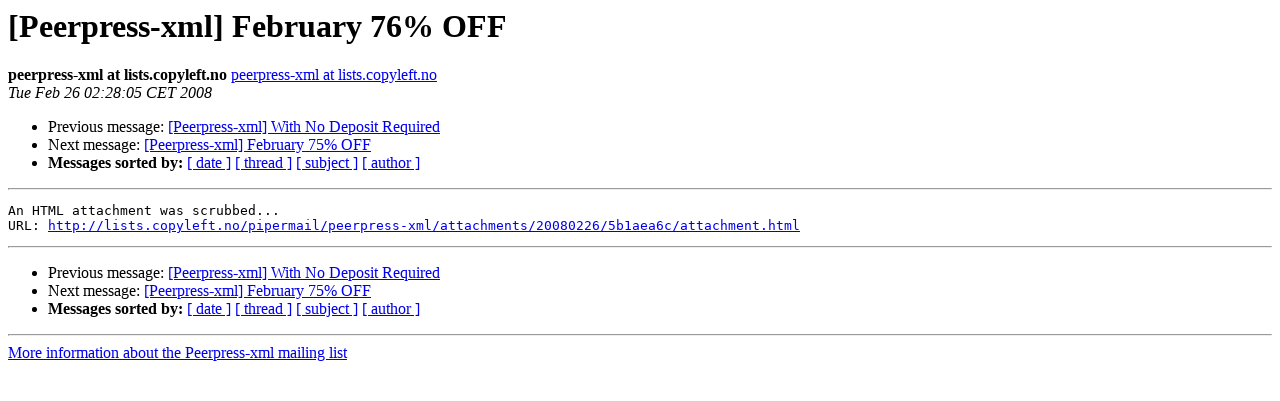

--- FILE ---
content_type: text/html
request_url: http://lists.copyleft.no/pipermail/peerpress-xml/2008-February/001190.html
body_size: 2364
content:
<!DOCTYPE HTML PUBLIC "-//W3C//DTD HTML 3.2//EN">
<HTML>
 <HEAD>
   <TITLE> [Peerpress-xml] February 76% OFF
   </TITLE>
   <LINK REL="Index" HREF="index.html" >
   <LINK REL="made" HREF="mailto:peerpress-xml%40lists.copyleft.no?Subject=%5BPeerpress-xml%5D%20February%2076%25%20OFF&In-Reply-To=">
   <META NAME="robots" CONTENT="index,nofollow">
   <META http-equiv="Content-Type" content="text/html; charset=us-ascii">
   <LINK REL="Previous"  HREF="001189.html">
   <LINK REL="Next"  HREF="001191.html">
 </HEAD>
 <BODY BGCOLOR="#ffffff">
   <H1>[Peerpress-xml] February 76% OFF</H1>
    <B>peerpress-xml at lists.copyleft.no</B> 
    <A HREF="mailto:peerpress-xml%40lists.copyleft.no?Subject=%5BPeerpress-xml%5D%20February%2076%25%20OFF&In-Reply-To="
       TITLE="[Peerpress-xml] February 76% OFF">peerpress-xml at lists.copyleft.no
       </A><BR>
    <I>Tue Feb 26 02:28:05 CET 2008</I>
    <P><UL>
        <LI>Previous message: <A HREF="001189.html">[Peerpress-xml] With No Deposit Required
</A></li>
        <LI>Next message: <A HREF="001191.html">[Peerpress-xml] February 75% OFF
</A></li>
         <LI> <B>Messages sorted by:</B> 
              <a href="date.html#1190">[ date ]</a>
              <a href="thread.html#1190">[ thread ]</a>
              <a href="subject.html#1190">[ subject ]</a>
              <a href="author.html#1190">[ author ]</a>
         </LI>
       </UL>
    <HR>  
<!--beginarticle-->
<PRE>An HTML attachment was scrubbed...
URL: <A HREF="http://lists.copyleft.no/pipermail/peerpress-xml/attachments/20080226/5b1aea6c/attachment.html">http://lists.copyleft.no/pipermail/peerpress-xml/attachments/20080226/5b1aea6c/attachment.html</A> 
</PRE>


<!--endarticle-->
    <HR>
    <P><UL>
        <!--threads-->
	<LI>Previous message: <A HREF="001189.html">[Peerpress-xml] With No Deposit Required
</A></li>
	<LI>Next message: <A HREF="001191.html">[Peerpress-xml] February 75% OFF
</A></li>
         <LI> <B>Messages sorted by:</B> 
              <a href="date.html#1190">[ date ]</a>
              <a href="thread.html#1190">[ thread ]</a>
              <a href="subject.html#1190">[ subject ]</a>
              <a href="author.html#1190">[ author ]</a>
         </LI>
       </UL>

<hr>
<a href="http://lists.copyleft.no/mailman/listinfo/peerpress-xml">More information about the Peerpress-xml
mailing list</a><br>
</body></html>
